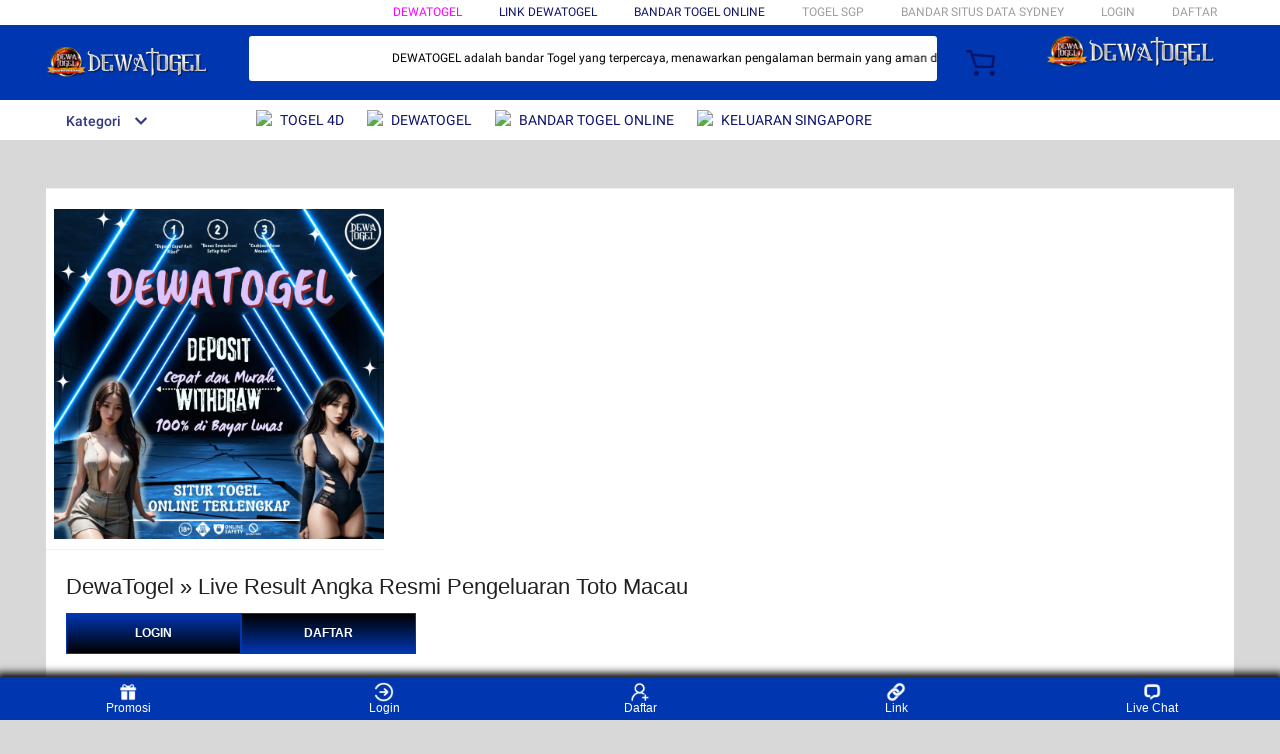

--- FILE ---
content_type: application/javascript
request_url: https://gj.mmstat.com/eg.js?t=1762037198856
body_size: 83
content:
window.goldlog=(window.goldlog||{});goldlog.Etag="z3uNIaN+7WYCAQOWgmesU97D";goldlog.stag=2;

--- FILE ---
content_type: application/javascript
request_url: https://g.alicdn.com/alilog/stat/a.js
body_size: 954
content:
/* 2015-10-15 19:09:57 */
!function n(t,r,e){function o(i,u){if(!r[i]){if(!t[i]){var c="function"==typeof require&&require;if(!u&&c)return c(i,!0);if(a)return a(i,!0);throw new Error("Cannot find module '"+i+"'")}var f=r[i]={exports:{}};t[i][0].call(f.exports,function(n){var r=t[i][1][n];return o(r?r:n)},f,f.exports,n,t,r,e)}return r[i].exports}for(var a="function"==typeof require&&require,i=0;i<e.length;i++)o(e[i]);return o}({1:[function(n,t,r){n("./mod/exlink")},{"./mod/exlink":4}],2:[function(n,t,r){function e(n,t){var r=a.copyObj(t);r._r||(r._r=Math.random());var e=i+n;return a.send(e,r)}function o(n){return e("aq.1.1.2",n)}var a=n("./util"),i="//gm.mmstat.com/";t.exports.goldlog=e,t.exports.aqlog=o},{"./util":3}],3:[function(n,t,r){function e(n,t){return 0==n.indexOf(t)}var o=window,a=document,i={},u="https:"===location.protocol,c="::-plain-::";i.isArray=function(n){return"[object Array]"===Object.prototype.toString.call(n)},i.copyObj=function(n){var t={};for(var r in n)n.hasOwnProperty(r)&&(t[r]=n[r]);return t},i.obj2param=function(n){var t,r,o=[];for(t in n)n.hasOwnProperty(t)&&(r=""+n[t],o.push(e(t,c)?r:t+"="+encodeURIComponent(r)));return o.join("&")},i.arr2param=function(n){var t,r,o,a=[],i=n.length;for(o=0;i>o;o++)t=n[o][0],r=n[o][1],a.push(e(t,c)?r:t+"="+encodeURIComponent(r));return a.join("&")},i.makeUrl=function(n,t){var r=-1==n.indexOf("?")?"?":"&",e=t?i.isArray(t)?i.arr2param(t):i.obj2param(t):"";return e?n+r+e:n},i._imgSend=function(n){var t=new Image,r=("_tmp_img_"+Math.random()).replace(".","");return o[r]=t,t.onload=t.onerror=function(){delete o[r]},t.src=n,t=null,n},i.send=function(n,t){return i._imgSend(i.makeUrl(n,t))},i.addScript=function(n,t){var r=a.createElement("script");r.type="text/javascript",r.async=!0,r.src=u?t||n:n,a.getElementsByTagName("head")[0].appendChild(r)},t.exports=i},{}],4:[function(n,t,r){function e(n){return n=n||100,1===Math.ceil(Math.random()*n)}function o(){var n=c.readyState||"";"interactive"===n&&(l=1),/complete|loaded/.test(n)&&(l=2),1>l&&c.addEventListener("DOMContentLoaded",function(){l=1},!1),2>l&&u.addEventListener("load",function(){l=2},!1)}function a(){var n,t,r,o=d.getEntries();for(n=o.length;n>f;f++)e()&&(t=o[f],r=t.name,/exlink/.test(r)&&/aq\.1\.1\.2/.test(r)||i.aqlog({_key:"exlink",url:r,state:l,duration:t.duration,startTime:t.startTime}));setTimeout(function(){a()},3e3)}var i=n("../lib/log"),u=window,c=document,f=0,l=0,d=u.performance;d&&"function"==typeof d.getEntries&&(i.aqlog({_key:"exlink_load"}),o(),a())},{"../lib/log":2}]},{},[1]);